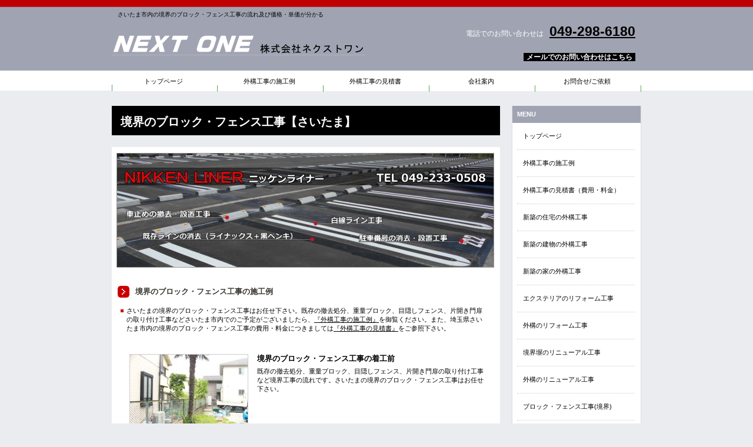

--- FILE ---
content_type: text/html
request_url: https://export-one.com/fence1.html
body_size: 3500
content:
<!DOCTYPE html>
<html lang="ja">
<head>
<meta http-equiv="Content-Type" content="text/html; charset=Shift_JIS">
<meta http-equiv="Content-Style-Type" content="text/css">
<meta http-equiv="Content-Script-Type" content="text/javascript">
<meta name="viewport" content="width=device-width, initial-scale=1">
<meta name="format-detection" content="telephone=no">
<meta name="GENERATOR" content="JustSystems Homepage Builder Version 22.0.1.0 for Windows">
<title>さいたまの境界のブロック・フェンス工事の施工例および費用・料金 | 外構エクステリア総合</title>
<meta name="description" content="さいたまの境界のブロック・フェンス工事はお任せ下さい。既存の撤去処分、重量ブロック、目隠しフェンス、片開き門扉の取り付け工事などさいたま市内でのご予定がございましたら、『外構工事の施工例』を御覧ください。また、埼玉県さいたま市内の境界のブロック・フェンス工事の費用・料金につきましては『外構工事の見積書』をご参照下さい。">
<meta name="keywords" content="ブロック,フェンス,さいたま,境界,さいたま市,施工例,外構工事,エクステリア工事">
<link rel="stylesheet" href="hpbparts.css" type="text/css" id="hpbparts">
<link rel="stylesheet" href="container_8Bc_2c_top.css" type="text/css" id="hpbcontainer">
<link rel="stylesheet" href="main_8Bc_2c.css" type="text/css" id="hpbmain">
<link rel="stylesheet" href="user.css" type="text/css" id="hpbuser">
<script type="text/javascript" src="jquery.min.js"><!-- hpbiptitle jQuery library --></script> <script type="text/javascript" src="move-mainnav.js">hpb-move-mainnav-js</script> </head>
<body id="hpb-template-08-02c-03" class="hpb-layoutset-02 hpb-responsive">
<div id="hpb-skip"><a href="#hpb-title">本文へスキップ</a></div>
<!-- container -->
<div id="hpb-container">
  <!-- header -->
  <div id="hpb-header">
    <div id="hpb-headerMain">
      <h1>さいたま市内の境界のブロック・フェンス工事の流れ及び価格・単価が分かる</h1>
    </div>
    <div id="hpb-headerLogo"><a href="index.html">外構エクステリア総合</a></div>
    <div id="hpb-headerExtra1">
      <p class="tel"><span>電話でのお問い合わせは</span><a href="tel:049-298-6180">049-298-6180</a></p>
      <p class="mail"><a href="mailto:nextone_exterior@yahoo.co.jp">メールでのお問い合わせはこちら</a></p>
    </div>
  </div>
  <!-- header end --><!-- inner -->
  <div id="hpb-inner">
    <!-- wrapper -->
    <div id="hpb-wrapper">
      <!-- page title -->
      <div id="hpb-title">
        <h2><span class="ja">境界のブロック・フェンス工事【さいたま】</span></h2>
      </div>
      <!-- page title end --><!-- main -->
      <div id="hpb-main">
        <!-- campaign -->
        <div id="campaign">
          <div id="summer">
            <div><a href="https://www.shorishobun.com/"><img src="parking1.jpg" width="640" height="193" alt="駐車場の線の塗り替え工事" class="right"></a>
            </div>
            <hr>
          </div>
          <div id="autumn">
            <h3>境界のブロック・フェンス工事の施工例</h3>
            <ul>
              <li>さいたまの境界のブロック・フェンス工事はお任せ下さい。既存の撤去処分、重量ブロック、目隠しフェンス、片開き門扉の取り付け工事などさいたま市内でのご予定がございましたら、<a href="gaikou.html">『外構工事の施工例』</a>を御覧ください。また、埼玉県さいたま市内の境界のブロック・フェンス工事の費用・料金につきましては<a href="estimate.html">『外構工事の見積書』</a>をご参照下さい。
            </ul>
            <div class="item">
              <img src="pic54.jpg" width="200" height="150" alt="境界のブロック・フェンス工事の着工前" class="left">
              <h4>境界のブロック・フェンス工事の着工前</h4>
              <p>既存の撤去処分、重量ブロック、目隠しフェンス、片開き門扉の取り付け工事など境界工事の流れです。さいたまの境界のブロック・フェンス工事はお任せ下さい。</p>
            </div>
            <div class="item">
              <img src="pic55.jpg" width="200" height="150" alt="さいたまの既存のブロック・フェンスの取り壊し・根切り" class="left">
              <h4>既存のブロック・フェンスの取り壊し・根切り</h4>
              <p>工事の障害になる木を伐採・抜根して、既存のＣＢを取り壊します。その後、根切りと言われる掘削をして、とこ（床）を拵えます。</p>
            </div>
            <div class="item">
              <img src="pic56.jpg" width="200" height="150" alt="さいたま市の基礎工事" class="left">
              <h4>基礎工事</h4>
              <p>コンクリートの基礎は、直接、土の上には造りません。根切って出来た平らな床の上に砕石を敷き詰め、その上に有筋のベースコンクリートを施工します。</p>
            </div>
            <div class="item">
              <img src="pic57.jpg" width="200" height="150" alt="埼玉県さいたま市のブロック工事" class="left">
              <h4>ブロック工事</h4>
              <p>この場合は、ベース基礎に直接、ブロックを根付けました。ブロックには、二段おきに横筋、二本おきに横筋が入り、鉄筋の入った箇所には、モルタルが充填されます</p>
            </div>
            <div class="item">
              <img src="pic58.jpg" width="200" height="150" alt="さいたまのフェンス工事" class="left">
              <h4>フェンス工事</h4>
              <p>ブロックが積み終わりましたら、フェンスの柱を取り付けます。一日置き、フェンス本体の取り付けとなりますが、写真の工事の場合は、境界の中心での折半工事でしたので、間柱の施工になり、柱とフェンス本体が同時に取り付けられました。</p>
            </div>
            <div class="item">
              <img src="pic59.jpg" width="200" height="150" alt="さいたま市の天端モルタル" class="left">
              <h4>天端モルタル</h4>
              <p>フェンス取り付け完了後、天端モルタルを施工します。いわゆる、化粧工事ですが、このやり方にはいくつか種類かあり、現場に状況に合わせたものになります。</p>
            </div>
            <div class="item">
              <img src="pic60.jpg" width="200" height="150" alt="境界のブロック・フェンス工事の完了" class="left">
              <h4>境界のブロック・フェンス工事の完了</h4>
              <p>既存の撤去処分、重量ブロック、目隠しフェンス、片開き門扉の取り付け工事など境界工事の完了となります。埼玉県さいたま市内の境界のブロック・フェンス工事の費用・料金・単価につきましては、下欄の『外構工事の見積書』をご参照ください。</p>
            </div>
          </div>
          <div id="spring">
            <p>※&nbsp;お手元に境界のブロック・フェンス工事のデザインやプラン、或いは御見積書がございましたら、メールやファックスにてご送信して下い。それを基に、お打ち合わせをさせて頂きます。さいたま市内の境界のブロック・フェンス工事の概要につきましては<a href="gaikou.html">『外構工事の施工例』</a>を、埼玉県さいたま市内の費用・料金につきましては<a href="estimate.html">『外構工事の見積書』</a>をご参照下さい。</p>
            <hr>
          </div>
          <div id="summer">
            <h3>外構工事の施工例および費用・料金</h3>
            <div class="item"><a href="gaikou.html"><img src="btn1.jpg" width="270" height="216" alt="外構工事・エクステリア工事"></a>&nbsp;<a href="estimate.html"><img src="btn2.jpg" width="270" height="216" alt="外構工事の見積書（費用・料金）"></a>
            </div>
            <hr>
          </div>
          <div id="winter">
            <div><a href="https://hosousougou.com/"><img src="parking2.jpg" width="640" height="193" alt="駐車場工事" class="right"></a>
            </div>
            <hr>
          </div>
          <div id="pagetop"><a href="index.html">トップへ</a></div>
        </div>
        <!-- campaign end -->
      </div>
      <!-- main end -->
    </div>
    <!-- wrapper end --><!-- navi -->
    <div id="hpb-nav">
      <h3 class="hpb-c-index">ナビゲーション</h3>
      <ul>
        <li id="nav-toppage"><a href="index.html"><span class="ja">トップページ</span></a>
        <li id="nav-gaikou"><a href="gaikou.html"><span class="ja">外構工事の施工例</span></a>
        <li id="nav-estimate"><a href="estimate.html"><span class="ja">外構工事の見積書</span></a>
        <li id="nav-company"><a href="company.html"><span class="ja">会社案内</span></a>
        <li id="nav-form"><a href="form.html"><span class="ja">お問合せ/ご依頼</span></a>
      </ul>
    </div>
    <!-- navi end --><!-- aside -->
    <div id="hpb-aside">
      <div id="ranking">
        <h3>MENU</h3>
        <ol>
          <li><a href="index.html">トップページ</a>
          <li><a href="gaikou.html">外構工事の施工例</a>
          <li><a href="estimate.html">外構工事の見積書（費用・料金）</a>
          <li><a href="open-exterior.html">新築の住宅の外構工事</a>
          <li><a href="new-building.html">新築の建物の外構工事</a>
          <li><a href="entrance.html">新築の家の外構工事</a>
          <li><a href="exterior.html">エクステリアのリフォーム工事</a>
          <li><a href="closed-exterior.html">外構のリフォーム工事</a>
          <li><a href="boundary.html">境界塀のリニューアル工事</a>
          <li><a href="building.html">外構のリニューアル工事</a>
          <li><a href="fence.html">ブロック・フェンス工事(境界)</a>
          <li><a href="block.html">ブロック・フェンス工事(土留)</a>
          <li><a href="wall.html">ブロック・フェンス工事(補修)</a>
          <li><a href="approach.html">土間コンクリート工事(駐車場)</a>
          <li><a href="concrete.html">土間・カーポート工事（連棟）</a>
          <li><a href="merchandise.html">土間・カーポート工事（合掌）</a>
          <li><a href="berm.html">犬走りコンクリート工事</a>
          <li><a href="gravel.html">砂利・砕石の敷き均し工事</a>
          <li><a href="terrace.html">テラス屋根の取り付け工事</a>
          <li><a href="wood-deck.html">ウッドデッキ組み立て工事</a>
          <li><a href="car-gate.html">カーゲート工事(鉄骨塗装)</a>
          <li><a href="picture.html">外構工事のデザインやプラン設計</a>
          <li><a href="dodomeyouheki.html">土留工事・擁壁工事</a>
          <li><a href="area.html">外構工事のエリア</a>
        </ol>
      </div>
      <div id="banner">
        <h3 class="hpb-c-index">バナースペース</h3>
        <ul>
          <li><a href="https://hakusensya.com/" id="banner-marking" style="background-image : url(banner_8Bc_41.png);">EN・EVクイック</a>
        </ul>
      </div>
      <div id="shopinfo">
        <h3><span class="ja">会社案内</span></h3>
        <h4 style="background-image : url(company21.png);text-indent : -9999em;height : 124px;">外構エクステリア総合</h4>
        <p><a href="m&#97;i&#108;t&#111;:&#105;&#110;&#102;o&#64;n&#101;ku&#115;&#117;t&#111;-&#111;&#110;&#101;.&#99;&#111;&#109;">&#105;&#110;&#102;o&#64;n&#101;ku&#115;&#117;t&#111;-&#111;&#110;&#101;.&#99;&#111;&#109;</a><br>
        <a href="company.html">→会社案内</a></p>
      </div>
    </div>
    <!-- aside end -->
  </div>
  <!-- inner end --><!-- footer -->
  <div id="hpb-footer">
    <div id="hpb-footerMain">
      <p>copyright&copy;2017&nbsp;gaikousougou&nbsp;all&nbsp;rights&nbsp;reserved.</p>
    </div>
    <div id="hpb-footerExtra1">
      <h3 class="hpb-c-index">サブナビゲーション</h3>
      <ul>
        <li><a href="privacy.html">プライバシーポリシー</a>
        <li><a href="law.html">特定商取引法に関する記述</a>
      </ul>
    </div>
  </div>
  <!-- footer end -->
</div>
<!-- container end --><script type="text/javascript" src="navigation.js">hpb-navigation-js</script> </body>
</html>

--- FILE ---
content_type: text/css
request_url: https://export-one.com/container_8Bc_2c_top.css
body_size: 1621
content:
@charset "Shift_JIS";

/* 要素リセット */
body{
    margin: 0;
    padding: 0;
    text-align: center;
    font-size: 75%;
    font-family: 'メイリオ' ,Meiryo, 'ヒラギノ角ゴ Pro W3' , 'Hiragino Kaku Gothic Pro' , 'ＭＳ Ｐゴシック' , 'Osaka' ,sans-serif;
    color : #000000; /* 標準文字色 */
    background-color : #ebecf0;
    background-image : url(topBg_8Bc_03.png);
    background-position: top center;
    background-repeat: repeat-x;
}
/* Safari用ハック 文字サイズ調整 */
/*\*/
html:first-child body{
    font-size: 70%;
}
/* end */

img{
    border-top : 1px solid #999999;
    border-right : 1px solid #999999;
    border-bottom : 1px solid #999999;
    border-left : 1px solid #999999;
  margin-left : 0px;
  margin-right : 0px;
}

/*--------------------------------------------------------
  レイアウト設定
--------------------------------------------------------*/
#hpb-container{
    width: 900px;
    margin-top: -1px;
    margin-right: auto;
    margin-bottom: 0;
    margin-left: auto;
    position: relative;
    padding-bottom: 15px;
}

#hpb-header{
    height : 120px;
    margin-left: auto;
    margin-right: auto;
    overflow: hidden;
    position: relative;
}

#hpb-inner{
    position: relative;
    margin-top: 0;
    padding-top: 0px;
    padding-bottom: 40px;
    zoom: 1;
}

#hpb-inner::after{
    content: ".";
    clear: both;
    height: 0;
    display: block;
    visibility: hidden;
}

#hpb-wrapper{
    width: 660px;
    float : left;
    min-height: 200px;
    margin-top: 55px;
}

.hpb-layoutset-02 #hpb-wrapper{
    margin-top: 60px;
}

#hpb-title{
    margin-top: 0;
    margin-bottom: 0;
}

#hpb-main{
    margin-top: 20px;
    padding-top: 5px;
    padding-bottom: 0px;
    padding-left: 10px;
    padding-right: 10px;
    background-color: #FFFFFF;
}

#hpb-aside{
    width: 220px;
    float : right;
    margin-top: 60px;
}

#hpb-footer{
    clear: both;
    position: relative;
    padding-bottom: 30px;
}

#hpb-nav{
    width: 900px;
    height: 30px;
    overflow: hidden;
    padding-bottom: 15px;
    position: absolute;
    top: 0px;
    left: 0px;
    background-image : url(menuBg_8Bc_03_01.png);
    background-position: top left;
    background-repeat: repeat-x;
}


/*--------------------------------------------------------
  デザイン設定
--------------------------------------------------------*/
/* コンテンツ配置領域 */

/* ナビゲーション */
#hpb-nav ul{
    margin-top: 0px;
    margin-right: 0;
    margin-bottom: 0;
    margin-left: 0;
    padding-top: 0;
    padding-right: 0;
    padding-bottom: 0;
    padding-left: 0;
    list-style-type: none;
}

#hpb-nav ul::after{
    content: ".";
    clear: both;
    height: 0;
    display: block;
    visibility: hidden;
}

#hpb-nav li{
    width: 180px;
    height: 35px;
    display: block;
    float: left;
    margin-left: 0;
    margin-right: 0;
    text-align: left;
}

#hpb-nav li a{
    display: block;
    padding-left: 0px;
    padding-right: 5px;
    line-height: 35px;
    text-align: center;
}

#hpb-nav li span.en{
    display: block;
    text-align: center;
    font-size: 12px;
    font-weight: bold;
    height: 35px;
    overflow: hidden;
    text-transform: capitalize;
}

#hpb-nav li span.ja{
    display : block;
}

#hpb-nav a:link{
    color : #000000;
    text-decoration: none;
    background-image : url(menuBg_8Bc_03.png);
    background-position: top left;
    background-repeat: repeat-x;
}
#hpb-nav a:visited{
    color : #000000;
    text-decoration: none;
    background-image : url(menuBg_8Bc_03.png);
    background-position: top left;
    background-repeat: repeat-x;
}
#hpb-nav a:hover{
    color : #000000;
    text-decoration: none;
    background-image : url(menuBg_8Bc_03.png);
    background-position: bottom left;
    background-repeat: repeat-x;
  font-weight : bolder;
}
#hpb-nav a:active{
    color : #000000;
    text-decoration: none;
    background-image : url(menuBg_8Bc_03.png);
    background-position: bottom left;
    background-repeat: repeat-x;
  font-weight : bolder;
}

/*--------------------------------------------------------
  共通パーツデザイン設定
--------------------------------------------------------*/

#pagetop a
{
    /* 先頭に戻るボタンの左右設定 */
}


/* =======================================================
  レスポンシブ設定
======================================================= */
@media screen and (max-width: 568px) {

	body{
		background-image: none;
	}

	/*--------------------------------------------------------
	  レイアウト設定
	--------------------------------------------------------*/
	#hpb-container{
		width: 100%;
		padding-bottom: 0;
	}

	#hpb-header{
		height: auto;
		padding-bottom: 10px;
		background-color : #a0a4b2;
	}

	#hpb-inner{
		padding-bottom: 0;
	}

	#hpb-wrapper{
		width: 100%;
		float: none;
		min-height: 0;
		margin-top: 0;
		background-color: #ffffff;
	}

	.hpb-layoutset-02 #hpb-wrapper{
	    margin-top: 0;
	}

	#hpb-main{
		margin-top: 0;
		margin-right: auto;
		margin-left: auto;
		width: 96%;
		padding-top: 0;
		padding-left: 0;
		padding-right: 0;
	}

	#hpb-aside{
		max-width: 96%;
		float: none;
		margin-top: 0;
		margin-right: auto;
		margin-left: auto;
		padding-top: 20px;
		padding-bottom: 20px;
	}

	#hpb-footer{
		padding-bottom: 0;
	}

	#hpb-nav{
		width: 100%;
		height: auto;
		padding-bottom: 0;
		position: relative;
		background-image : none;
		background-color: #ffffff;
		overflow: hidden;
		margin-top: 0;
		border-top-color: #625f5a;
		border-top-width: 1px;
		border-top-style: solid;
		border-bottom-color: #625f5a;
		border-bottom-width: 1px;
		border-bottom-style: solid;
	}


	/*--------------------------------------------------------
	  デザイン設定
	--------------------------------------------------------*/
	/* コンテンツ配置領域 */

	/* ナビゲーション */
	#hpb-nav ul{
		display: none;
		padding-left: 0;
		background-image : none;
	}

	#hpb-nav ul.toggled-on{
		display: block;
	}

	#hpb-nav li{
		width: 100%;
	    height: auto;
		border-top-color: #625f5a;
		border-top-width: 1px;
		border-top-style: solid;
	}

	#hpb-nav li a{
		padding-top: 10px;
		padding-right: 10px;
		padding-bottom: 10px;
		padding-left: 10px;
		line-height: 1.4;
	}

	#hpb-nav li span.en{
		text-align: left;
		height: auto;
	}

	#hpb-nav a:link{
		background-image : none;
	}
	#hpb-nav a:visited{
		background-image : none;
	}
	#hpb-nav a:hover{
		background-image : none;
	}
	#hpb-nav a:active{
		background-image : none;
	}

	/*--------------------------------------------------------
	  共通パーツデザイン設定
	--------------------------------------------------------*/

}

--- FILE ---
content_type: text/css
request_url: https://export-one.com/main_8Bc_2c.css
body_size: 5521
content:
@charset "Shift_JIS";

/*--------------------------------------------------------
  共通レイアウトパーツ設定
--------------------------------------------------------*/
/* ヘッダー内パーツ */
#hpb-headerMain{
    margin-top: 10px;
    margin-right: 0;
    margin-bottom: 0;
    margin-left: 0;
    width : 700px;
    float: left;
    z-index: 2;
}

#hpb-headerMain h1{
    color : #000000;
    margin-top: 0;
    margin-right: 0;
    margin-bottom: 0;
    margin-left: 10px;
    padding-top: 10px;
    padding-right: 0px;
    padding-bottom: 0;
    padding-left: 0;
    text-align: left;
    font-weight: normal;
    line-height: 10px;
    font-size: 10px;
}

#hpb-headerLogo{
    width: 500px;
    float: left;
}

#hpb-headerLogo a{
    display: block;
    margin-top : 25px;
    margin-right: 0;
    margin-bottom: 0;
    margin-left: 0;
    padding-top: 0;
    padding-right: 0;
    padding-bottom: 0;
    padding-left: 0;
    text-indent: -9999px;
    overflow: hidden;
    height : 40px;
    background-image : url(logo_8Bc.png);
    background-position: center left;
    background-repeat: no-repeat;
}

#hpb-headerExtra1{
    width: 350px;
    margin-top: 0px;
    margin-right: 10px;
    margin-bottom: 0;
    margin-left: 0;
    padding-top: 0;
    padding-right: 0;
    padding-bottom: 0;
    padding-left: 0;
    height: 43px;
    float: right;
    text-align: right;
}

#hpb-headerExtra1 p.tel{
    /* 電話番号の文字設定 */
    margin-top : 10px;
    margin-right: 0;
    margin-bottom: 0;
    margin-left: 0;
    padding-top: 5px;
    padding-right: 0;
    padding-bottom: 0;
    padding-left: 0;
    font-size : 23px;
    line-height: 16px;
    text-align: right;
    color : #000000;
    font-weight: bold;
}

#hpb-headerExtra1 p.tel span{
    /* 電話番号の「TEL」文字設定 */
    font-size: 12px;
    font-weight: normal;
    padding-right: 10px;
    color: #FFFFFF;
}

#hpb-headerExtra1 p.mail{
    /* 住所文字設定 */
    margin-top : 20px;
    margin-right: 0;
    margin-bottom: 0;
    margin-left: 0;
    padding-top: 5px;
    padding-right: 0;
    padding-bottom: 0;
    padding-left: 0;
    text-align: right;
    font-size: 12px;
    line-height: 14px;
}

#hpb-headerExtra1 p.mail a{
    /* お問い合わせリンク設定 */
    padding-left: 5px;
    padding-right: 5px;
    font-weight: bold;
}

#hpb-headerExtra1 p.mail a:link{
    background-color : #000000;
    color : #ffffff;
    text-decoration: none;
}
#hpb-headerExtra1 p.mail a:visited{
    background-color : #000000;
    color : #ffffff;
    text-decoration: none;
}
#hpb-headerExtra1 p.mail a:hover{
    background-color : #bf0000;
    color : #ffffff;
    text-decoration: none;
}
#hpb-headerExtra1 p.mail a:active{
    background-color : #bf0000;
    color : #ffffff;
    text-decoration: none;
}

#hpb-headerExtra2{
    height: 30px;
    overflow: hidden;
    text-align: right;
    position: absolute;
    width: 900px;
    top: 0;
    left: 0;
}

#hpb-headerExtra2 ul{
    /* ヘッダーサブナビゲーション設定 */
    display: block;
    margin-top: 5px;
    margin-right: 0;
    margin-bottom: 0;
    margin-left: 0;
    padding-top: 0;
    padding-right: 0;
    padding-bottom: 0;
    padding-left: 0;
    list-style-type: none;
}

#hpb-headerExtra2 li{
    display: inline;
    font-size: 12px;
    line-height: 12px;
    background-image : url(top_cart_8Bc.png);
    background-position: 3px 1px;
    background-repeat: no-repeat;
}

#hpb-headerExtra2 li a{
    padding-left: 10px;
    padding-right: 10px;
}

#hpb-headerExtra2 a:link{
    color: #C6CED9;
    text-decoration: none;
}
#hpb-headerExtra2 a:visited{
    color: #C6CED9;
    text-decoration: none;
}
#hpb-headerExtra2 a:hover{
    color : #000000;
    text-decoration: underline;
}
#hpb-headerExtra2 a:active{
    color : #000000;
    text-decoration: underline;
}


/* フッター内パーツ */
#hpb-footerMain{
    margin-left: auto;
    margin-right: auto;
    margin-top: 30px;
}

#hpb-footerMain p{
    /* コピーライト文字設定 */
    margin-top: 0;
    margin-bottom: 0;
    padding-top: 3px;
    padding-bottom: 3px;
    font-size: 0.9em;
    text-align: center;
    color : #000000;
}

#hpb-footerLogo {
}

#hpb-footerExtra1{
    margin-top: -50px;
    text-align: left;
}

#hpb-footerExtra1 ul{
    /* フッターサブメニュー設定 */
    margin-top: 0;
    margin-right: 0;
    margin-bottom: 0;
    margin-left: 0;
    padding-left: 0;
    list-style-type: none;
    border-left-width: 1px;
    border-left-style: solid;
    border-left-color : #000000;
}

#hpb-footerExtra1 li{
    display: inline;
    border-right-width: 1px;
    border-right-style: solid;
    border-right-color : #000000;
    font-size: 12px;
}

#hpb-footerExtra1 li a{
    padding-left: 10px;
    padding-right: 10px;
}

#hpb-footerExtra1 a:link{
    color : #000000;
    text-decoration: none;
}
#hpb-footerExtra1 a:visited{
    color : #000000;
    text-decoration: none;
}
#hpb-footerExtra1 a:hover{
    color : #000000;
    text-decoration: underline;
}
#hpb-footerExtra1 a:active{
    color : #000000;
    text-decoration: underline;
}


#hpb-footerExtra2 {
}

/* サイドブロック内パーツ */

/* ランキング */
#ranking{
    background-color: #FFFFFF;
    min-height: 185px;
    border-left-width: 1px;
    border-left-style: solid;
    border-left-color: #DDDDDD;
    border-right-width: 1px;
    border-right-style: solid;
    border-right-color: #DDDDDD;
    border-bottom-width: 1px;
    border-bottom-style: solid;
    border-bottom-color: #DDDDDD;
}

* html #ranking{
    /* for IE6 */
    height: 185px;
}

#ranking h3{
    background-color: #A0A4B2;
    text-align: left;
    color: #ffffff;
    font-size: 1em;
    line-height: 29px;
    margin-top: 0;
    margin-bottom: 0;
    padding-left: 8px;
    height: 29px;
}

#ranking img.new{
    float: right;
    margin-top: -10px;
    margin-right: 0;
}

#ranking ol{
    width: 200px;
    margin-top: 0;
    margin-right: 0;
    margin-bottom: 0;
    margin-left: 0;
    padding-top: 0;
    padding-right: 0;
    padding-bottom: 0;
    padding-left: 8px;
    list-style-type: none;
}

#ranking li{
    display: block;
    border-bottom-width: 1px;
    border-bottom-style: dotted;
    border-bottom-color : #cccccc;
    padding-top: 5px;
    padding-bottom : 5px;
    text-align: left;
    padding-right: 5px;
    padding-left : 10px;
    line-height : 35px;
}

#ranking li img{
    display: block;
}

#ranking a:link{
    color: #000000;
    text-decoration: none;
}
#ranking a:visited{
    color: #000000;
    text-decoration: none;
}
#ranking a:hover{
    color : #000000;
    text-decoration: none;
  font-weight : bold;
}
#ranking a:active{
    color : #000000;
    text-decoration: none;
  font-weight : bolder;
}

#ranking li#r01{
    background-image : url(rankingNum_8Bc_01.png);
    background-position: 0px 4px;
    background-repeat: no-repeat;
}

#ranking li#r02{
    background-image : url(rankingNum_8Bc_02.png);
    background-position: 0px 4px;
    background-repeat: no-repeat;
}

#ranking li#r03{
    background-image : url(rankingNum_8Bc_03.png);
    background-position: 0px 4px;
    background-repeat: no-repeat;
}

#ranking li#r04{
    background-image : url(rankingNum_8Bc_04.png);
    background-position: 0px 4px;
    background-repeat: no-repeat;
}

#ranking li#r05{
    background-image : url(rankingNum_8Bc_05.png);
    background-position: 0px 4px;
    background-repeat: no-repeat;
    border-bottom-style: none;
}

/* バナー */
#banner{
    margin-top: 15px;
    margin-bottom: 27px;
}

#banner ul{
    margin-top: 0;
    margin-right: 0;
    margin-bottom: 0;
    margin-left: 0;
    padding-top: 0;
    padding-right: 0;
    padding-bottom: 0;
    padding-left: 0;
    list-style-type: none;
}

#banner li{
    display: block;
    margin-left: auto;
    margin-right: auto;
    margin-bottom : 12px;
  height : 326px;
}

#banner li a{
    display: block;
    text-indent: -9999px;
    overflow: hidden;
  height : 326px;
}

#banner a#banner-sale{
    /* セールバナー */
    height: 70px;
    background-image : url(banner_8Bc_01.png);
    background-position: center center;
    background-repeat: no-repeat;
}

#banner a#banner-present{
    /* プレゼントバナー */
    height: 70px;
    background-image : url(banner_8Bc_02.png);
    background-position: center center;
    background-repeat: no-repeat;
}

#banner a#banner-magazine{
    /* メルマガバナー */
    height: 70px;
    background-image : url(banner_8Bc_03.png);
    background-position: center center;
    background-repeat: no-repeat;
}

#banner a#banner-rss{
    /* RSSバナー */
    height: 24px;
    background-image : url(banner_8Bc_04.png);
    background-position: center center;
    background-repeat: no-repeat;
}

/* 店舗情報 */
#shopinfo{
    background-color: #FFFFFF;
    padding-bottom: 1px;
    border-left-width: 1px;
    border-left-style: solid;
    border-left-color: #DDDDDD;
    border-right-width: 1px;
    border-right-style: solid;
    border-right-color: #DDDDDD;
    border-bottom-width: 1px;
    border-bottom-style: solid;
    border-bottom-color: #DDDDDD;
}

#shopinfo h3{
    background-color: #A0A4B2;
    color: #FFFFFF;
    height: 30px;
    line-height: 32px;
    text-align: left;
}

#shopinfo h3 span.ja{
    font-size: 0.9em;
    padding-left: 10px;
}

#shopinfo h4{
    margin-left: auto;
    margin-right: auto;
    margin-bottom: 0;
    font-size: 1.1em;
    padding-top: 0;
    padding-left: 10px;
    padding-right: 10px;
    color : #000000;
}

#shopinfo p{
    margin-left: auto;
    margin-right: auto;
    line-height: 1.5;
    padding-left: 10px;
    padding-right: 10px;
}

#shopinfo a{
    line-height: 1.7;
}

/*--------------------------------------------------------
  ナビゲーションデザイン設定
--------------------------------------------------------*/

#hpb-nav li a {
    /* ナビゲーション文字設定 */
}


/*--------------------------------------------------------
  基本パーツデザイン設定
--------------------------------------------------------*/

/* リンク文字色 */
a:link{
    color : #000000;
    text-decoration: underline;
}
a:visited{
    color : #000000;
    text-decoration: underline;
}
a:hover{
    color : #000000;
    text-decoration: underline;
  font-weight : bolder;
}
a:active{
    color : #000000;
    text-decoration: underline;
  font-weight : bolder;
}

#hpb-skip{
    /* ヘッダースキップの非表示 */
    height: 1px;
    margin: 0;
    padding: 0;
    overflow: hidden;
    text-indent: -9999px;
}

p{
    margin-top: 0.5em;
    margin-bottom: 1.5em;
    padding-right: 0.1em;
    padding-left: 0.1em;
    line-height: 1.4;
    text-align: left;
}

p.large{
    font-weight: bold;
    font-size: 1.0em;
    margin-bottom: 0.4em;
    color : #000000;
}
p.indent{
    padding-left: 15px;
}

p.price{
    color : #000000;
    text-align: right;
    font-size: 1.2em;
}

p.more{
    margin-bottom: 0;
    text-align: right;
    padding-right: 5px;
}

p.more a{
    display: block;
    width: 70px;
    height: 19px;
    margin-left: auto;
    background-image : url(more_8Bc.png);
    background-position: top left;
    background-repeat: no-repeat;
    text-align: left;
    text-indent: -9999px;
    overflow: hidden;
}

p.icon{
    margin-top: 2px;
    margin-bottom: 2px;
    padding-top: 0;
    padding-bottom: 0;
    font-size: 0.5em;
}

#hpb-main p.icon img{
    margin-top: 0;
    margin-bottom: 0;
    margin-right: 5px;
}

.left{
    float: left;
}
.right{
    float: right;
}

hr{
    width: 100%;
    height: 1px;
    margin-top: 0;
    margin-right: auto;
    margin-bottom: 20px;
    margin-left: auto;
    padding-top: 0;
    padding-right: 0;
    padding-bottom: 0;
    padding-left: 0;
    clear: both;
    border-top-width: 1px;
    border-top-style: none;
    border-right-width: 1px;
    border-right-style: none;
    border-left-width: 1px;
    border-left-style: none;
    color: #FFFFFF;
    border-bottom-width: 1px;
    border-bottom-style: none;
}

.hpb-layoutset-02 h2{
    margin-top: 0;
    background-color: #000000;
    background-image : url(titleBg_8Bc.png);
    background-position: top left;
    background-repeat: repeat-x;
    text-align: left;
    overflow: hidden;
    height: 50px;
    line-height: 55px;
}

.hpb-layoutset-02 h2 span.ja{
    font-size: 1.2em;
    color: #ffffff;
    padding-left: 15px;
    padding-right: 15px;
}

.hpb-layoutset-02 h2 span.en{
    color: #ffffff;
    font-size: 0.9em;
    text-transform: uppercase;
}

#hpb-wrapper h3{
    height: 20px;
    margin-top: 20px;
    margin-right: 0;
    margin-bottom: 0;
    margin-left: 0;
    padding-top: 0;
    padding-bottom: 5px;
    padding-left: 30px;
    text-align: left;
    background-image : url(indexBg_8Bc.png);
    background-position: top left;
    background-repeat: no-repeat;
    color : #39362f;
    font-size: 1.15em;
    line-height: 20px;
    overflow: hidden;
    clear: both;
}

h3.hpb-c-index{
    height: 1px;
    margin: 0;
    padding: 0;
    overflow: hidden;
    text-indent: -9999px;
    background: none;
}

#hpb-main h3 img{
    margin-top: 0;
    margin-bottom: 0;
    margin-left: 15px;
    vertical-align: middle;
}


h4{
    margin-top: 0;
    margin-right: 0;
    margin-bottom: 0;
    margin-left: 0;
    padding-top: 5px;
    padding-right: 10px;
    padding-bottom: 0;
    padding-left: 0;
    text-align: left;
    font-size: 1.2em;
    line-height: 1.2;
    font-weight: bold;
    color : #000000;
}

h4 img{
    margin-left: 15px;
}

h5{
    margin-top: 0;
    margin-bottom: 0;
    padding-left: 5px;
    text-align: left;
    font-size: 1.1em;
    line-height: 1.5;
    font-weight: bold;
}

table{
    margin-top: 5px;
    margin-right: 0;
    margin-bottom: 5px;
    margin-left: 0;
    border-collapse: collapse;
    border-top-width: 1px;
    border-top-style: solid;
    border-top-color: #FFFFFF;
}

table th{
    padding-top: 5px;
    padding-right: 10px;
    padding-bottom: 5px;
    padding-left: 10px;
    text-align: left;
    background-color : #000000;
    color : #ffffff;
    border-bottom-width: 1px;
    border-bottom-style: solid;
    border-bottom-color : #ffffff;
    white-space: nowrap;
  border-right-width : 1px;
  border-right-style : solid;
  border-right-color : #ffffff;
}

table td{
    padding-top: 5px;
    padding-right: 10px;
    padding-bottom: 5px;
    padding-left: 10px;
    text-align: left;
    background-color : #ffffff;
    border-bottom-width: 1px;
    border-bottom-style: solid;
    border-bottom-color : #cccccc;
  border-left-width : 1px;
  border-left-style : solid;
  border-left-color : #cccccc;
  border-right-width : 1px;
  border-right-style : solid;
  border-right-color : #cccccc;
}

/* フォームパーツ設定 */
input.button{
    margin-top: 10px;
    margin-bottom: 15px;
}

textarea{
    width: 380px;
    height: 200px;
}

input.l{
    width: 380px;
}
input.m{
    width: 250px;
}
input.s{
    width: 50px;
}


/* メインコンテンツ内基本パーツ */

#hpb-main ul{
    margin-top: 5px;
    margin-right: 0;
    margin-bottom: 20px;
    margin-left: 0;
    padding-top: 0;
    padding-right: 0;
    padding-bottom: 0;
    padding-left: 0;
    list-style-type: none;
}

#hpb-main ul li{
    text-align: left;
    line-height: 1.4;
    padding-top: 5px;
    padding-right: 15px;
    padding-bottom: 5px;
    padding-left: 15px;
    border-bottom-width: 1px;
    border-bottom-style: solid;
    border-bottom-color : #ffffff;
    background-image : url(point_8Bc.png);
    background-position: 5px 10px;
    background-repeat: no-repeat;
}

#hpb-main dl{
    margin-top: 5px;
    margin-right: 0;
    margin-bottom: 20px;
    margin-left: 0;
    padding-top: 0;
    padding-right: 0;
    padding-bottom: 0;
    padding-left: 0;
}

#hpb-main dt{
    float: left;
    margin-top: 0;
    margin-right: 0;
    margin-bottom: 0;
    margin-left: 0;
    text-align: left;
    line-height: 1.4;
    font-weight : bold;
    width : 9em;
    padding-top: 5px;
    padding-right: 0;
    padding-bottom: 5px;
    padding-left: 2px;
    color : #000000;
}

#hpb-main dd{
    margin-top: 0;
    margin-right: 0;
    margin-bottom: 0;
    margin-left: 0;
    padding-top: 5px;
    padding-right: 0;
    padding-bottom: 5px;
    text-align: left;
    line-height: 1.4;
    padding-left: 10em;
    border-bottom-width: 1px;
    border-bottom-style: solid;
    border-bottom-color: #CCCCCC;
}

* html #hpb-main dd{
    /* for IE6 */
    height: 1%;
}

#hpb-main dl::after{
    content: ".";
    clear: both;
    height: 0;
    display: block;
    visibility: hidden;
}

#hpb-main img{
    margin-top: 5px;
    margin-bottom: 10px;
}

#hpb-main img.left{
    margin-top: 5px;
    margin-right: 20px;
    margin-bottom: 10px;
    float: left;
}

#hpb-main img.right{
    margin-top: 5px;
    margin-bottom: 10px;
    margin-left: 20px;
    float: right;
}

#pagetop{
    margin-top: 10px;
    margin-right: auto;
    margin-bottom: 0;
    margin-left: auto;
    text-align: right;
    padding-bottom: 10px;
}

#pagetop a{
    /* ページの先頭へのリンク設定 */
    display: block;
    width: 125px;
    height: 19px;
    background-image : url(returnTop_8Bc.png);
    background-position: center left;
    background-repeat: no-repeat;
    text-align: left;
    text-indent: -9999px;
    overflow: hidden;
    margin-left: auto;
    margin-right: 0;
}


/* トップページ デザイン定義 */
.hpb-layoutset-01 #hpb-title h2{
    height: 200px;
    background-image : url(mainimg_8Bc.png);
    background-repeat: no-repeat;
    text-align: left;
    text-indent: -9999px;
    overflow: hidden;
    margin-top: 0;
    margin-bottom: 0;
}

/* 新商品情報 */
#toppage-item div.item{
    width : 640px;
    min-height: 200px;
}

/* 新商品情報 */
* html #toppage-item div.item{
    /* for IE6 */
    float: none;
}

#toppage-item h4{
    width: 459px;
    float: left;
    padding-bottom: 8px;
    background-image : url(index_line_8Bc.png);
    background-position: center bottom;
    background-repeat: no-repeat;
}

#toppage-item img.itemimg{
    display: block;
    float: left;
    margin-left: 0px;
    margin-right: 10px;
    border-top-width: 1px;
    border-top-style: solid;
    border-top-color: #DDDDDD;
    border-right-width: 1px;
    border-right-style: solid;
    border-right-color: #DDDDDD;
    border-bottom-width: 1px;
    border-bottom-style: solid;
    border-bottom-color: #DDDDDD;
    border-left-width: 1px;
    border-left-style: solid;
    border-left-color: #DDDDDD;
}

#toppage-item p{
    margin-bottom: 0;
}

#toppage-item p.price{
    margin-top: 0px;
    text-align: left;
}


/* 特集 */
#hpb-main #toppage-special ul{
    margin-top: 10px;
    margin-right: 0;
    margin-bottom: 0;
    margin-left: 0;
    padding-top: 0;
    padding-right: 0;
    padding-bottom: 0;
    padding-left: 0;
}

#hpb-main #toppage-special li{
    border-bottom-width: 0px;
    border-bottom-style: none;
    border-bottom-color: #ffffff;
    background-image: none;
    display: block;
    margin-top: 0;
    margin-right: 0;
    margin-bottom: 0;
    margin-left: 0;
    padding-top: 0;
    padding-right: 0;
    padding-bottom: 15px;
    padding-left: 0;
}

#hpb-main #toppage-special a{
    display: block;
    text-align: left;
    text-indent: -9999px;
    overflow: hidden;
}

/* バーゲンスタート */
#special-bargain{
    width: 315px;
    float: left;
}
#special-bargain a{
    height: 85px;
    background-image : url(specialBanner_8Bc_01.png);
    background-position: top left;
    background-repeat: no-repeat;
}

/* ギフト特集 */
#special-gift{
    width: 315px;
    float: right;
}
#special-gift a{
    height: 85px;
    background-image : url(specialBanner_8Bc_02.png);
    background-position: top left;
    background-repeat: no-repeat;
}

/* アウトレット特集 */
#special-outlet{
    width: 315px;
    float: left;
}
#special-outlet a{
    height: 85px;
    background-image : url(specialBanner_8Bc_03.png);
    background-position: top left;
    background-repeat: no-repeat;
}

/* 今月のお買い得 */
#special-pricedown{
    width: 315px;
    float: right;
}
#special-pricedown a{
    height: 85px;
    background-image : url(specialBanner_8Bc_04.png);
    background-position: top left;
    background-repeat: no-repeat;
}

/* スタッフおすすめ */
#special-recommend{
    width: 315px;
    float: left;
}
#special-recommend a{
    height: 85px;
    background-image : url(specialBanner_8Bc_05.png);
    background-position: top left;
    background-repeat: no-repeat;
}


/* 商品一覧ページ デザイン定義 */
h3 span.cat{
    font-weight: normal;
    color: #000000;
    padding-right: 10px;
    font-size: 0.9em;
}

#item .item{
    width : 205px;
    margin-right: 7px;
    margin-bottom: 7px;
    float: left;
    background-color : #ffffff;
    padding-bottom: 5px;
}

#item .itemimg{
    margin-top: 10px;
    margin-bottom: 0;
    border-top-width: 1px;
    border-top-style: solid;
    border-top-color: #CCCCCC;
    border-right-width: 1px;
    border-right-style: solid;
    border-right-color: #CCCCCC;
    border-bottom-width: 1px;
    border-bottom-style: solid;
    border-bottom-color: #CCCCCC;
    border-left-width: 1px;
    border-left-style: solid;
    border-left-color: #CCCCCC;
}

#item h4{
    margin-top: 0;
    margin-bottom: 0;
    font-size: 1em;
    line-height: 1.3;
    padding-left: 5px;
    padding-right: 5px;
    padding-bottom: 2px;
    color: #000000;
}

#item p.icon{
    height: 15px;
    line-height: 15px;
    padding-left: 5px;
    padding-right: 5px;
}

#item p.price{
    margin-top: 0;
    margin-bottom: 0;
    padding-left: 5px;
    padding-right: 5px;
    text-align: left;
    font-size: 1.1em;
    float: left;
}

#item p.more{
    margin-top: 2px;
}
/* 商品詳細ページ デザイン定義 */
#detail{
    width: 640px;
}
#detail .price{
    font-size: 1.3em;
    margin-bottom: 0;
    padding-top: 5px;
}

#hpb-wrapper #detail h3{
    color: #000000;
    font-size: 1.3em;
    border-bottom-width : 0px;
    border-bottom-style: solid;
    border-bottom-color : #000000;
    padding-left: 5px;
    background-image: none;
    margin-bottom: 10px;
}

/* 注文方法ページ デザイン定義 */
#flow{
    background-color : #000000;
    font-size: 1.2em;
    margin-left: 10px;
    margin-right: 10px;
}

#flow ol{
    color: #000000;
    text-align: left;
    font-weight: bold;
}

#flow ol li{
    background-color : #cccccc;
    padding-left: 10px;
    padding-right: 10px;
    padding-top: 40px;
    background-image : url(flowArrow_8Bc.png);
    background-position: 40px 0px;
    background-repeat: no-repeat;
}

#flow ol li:first-child{
    padding-top: 10px;
    background-image: none;
}

/* キャンペーンページ デザイン定義 */
#campaign .image{
    height: 220px;
    text-align: left;
    text-indent: -9999px;
    overflow: hidden;
    margin-bottom: 5px;
}

#spring .image{
    background-image : url(springcamp_8Bc.png);
    background-position: center center;
    background-repeat: no-repeat;
}

#summer .image{
    background-image : url(summercamp_8Bc.png);
    background-position: center center;
    background-repeat: no-repeat;
}

#autumn .image{
    background-image : url(autumncamp_8Bc.png);
    background-position: center center;
    background-repeat: no-repeat;
}

#winter .image{
    background-image : url(wintercamp_8Bc.png);
    background-position: center center;
    background-repeat: no-repeat;
}

#campaign .item{
    background-color : #ffffff;
    padding-top: 5px;
    padding-right: 10px;
    padding-bottom: 10px;
    padding-left: 5px;
    min-height: 230px;
}

* html #campaign .item{
    /* for IE6 */
    height: 230px;
}

#campaign .item::after{
    content: ".";
    clear: both;
    height: 0;
    display: block;
    visibility: hidden;
}

#campaign .item img{
    border-top-width: 1px;
    border-top-style: solid;
    border-top-color: #CCCCCC;
    border-right-width: 1px;
    border-right-style: solid;
    border-right-color: #CCCCCC;
    border-bottom-width: 1px;
    border-bottom-style: solid;
    border-bottom-color: #CCCCCC;
    border-left-width: 1px;
    border-left-style: solid;
    border-left-color: #CCCCCC;
    margin-left: 15px;
    margin-right: 15px;
}

/* =======================================================
  レスポンシブ設定
======================================================= */
@media screen and (max-width: 568px) {
	/*--------------------------------------------------------
	  共通レイアウトパーツ設定
	--------------------------------------------------------*/
	/* ヘッダー内パーツ */
	#hpb-headerMain{
		margin-top: 0;
	    width: 100%;
	    float: none;
	}

	#hpb-headerMain h1{
		margin-left: 0;
	    padding-top: 5px;
	    padding-right: 5px;
	    padding-bottom: 5px;
	    padding-left: 5px;
		line-height: 1.4;
	}

	#hpb-headerLogo{
		width: 98%;
		float: none;
		padding-top: 0;
		margin-left: auto;
		margin-right: auto;
	}

	#hpb-headerLogo a{
		max-width: 100%;
		margin-top: 10px;
		margin-right: auto;
		margin-bottom: 10px;
		margin-left: auto;
		height: 30px;
		background-size: contain;
		background-position: top center;
	}

	#hpb-headerExtra1{
		width: 98%;
		margin-right: auto;
		margin-left: auto;
		height: auto;
		float: none;
	}

	#hpb-headerExtra1 p.tel span{
		/* 電話番号の「TEL」文字設定 */
		padding-right: 0;
		padding-bottom: 5px;
		display: block;
	}

	#hpb-headerExtra2{
		height: auto;
		position: relative;
		width: 98%;
		margin-right: auto;
		margin-left: auto;
		float: none;
	}

	#hpb-headerExtra2 ul{
	    /* ヘッダーサブナビゲーション設定 */
		margin-top: 10px;
	}

	/* フッター内パーツ */
	#hpb-footerMain{
		margin-top: 0;
	}

	#hpb-footerMain p{
	    /* コピーライト文字設定 */
		word-break: break-all;
		padding-right: 5px;
		padding-left: 5px;
	}

	#hpb-footerExtra1{
		margin-top: 0;
		padding-top: 10px;
		padding-bottom: 10px;
		width: 96%;
		margin-right: auto;
		margin-left: auto;
	}

	#hpb-footerExtra1 ul{
    /* フッターサブメニュー設定 */
		border-left-width: 0;
	}
	
	#hpb-footerExtra1 li{
		display: inline-block;
		margin-top: 5px;
		margin-bottom: 5px;
	}
	
	#hpb-footerExtra1 li a{
		display: inline-block;
	}

	/* サイドブロック内パーツ */

	/* ランキング */
	#ranking{
		min-height: 0;
	}

	#ranking h3{
		height: auto;
		line-height: 1.4;
		padding-top: 5px;
		padding-bottom: 5px;
	}
	
	#ranking ol{
		max-width: 100%;
		margin-right: auto;
		margin-left: auto;
		padding-right: 8px;
		box-sizing: border-box;
	}

	/* バナー */
	#banner a#banner-sale{
	    /* セールバナー */
		max-width: 100%;
		background-size: contain;
		background-position: top center;
	}

	#banner a#banner-present{
	    /* プレゼントバナー */
		max-width: 100%;
		background-size: contain;
		background-position: top center;
	}

	#banner a#banner-magazine{
	    /* メルマガバナー */
		max-width: 100%;
		background-size: contain;
		background-position: top center;
	}

	#banner a#banner-rss{
	    /* RSSバナー */
		max-width: 100%;
		background-size: contain;
	}

	/* 店舗情報 */
	#shopinfo h3{
	    height: auto;
	    line-height: 1.4;
		padding-top: 5px;
		padding-right: 10px;
		padding-bottom: 5px;
		padding-left: 10px;
	}

	#shopinfo h3 span.ja{
		padding-left: 0;
	}

	/*--------------------------------------------------------
	  ナビゲーションデザイン設定
	--------------------------------------------------------*/

	#hpb-nav h3.hpb-c-index{
		width: 27px;
		height: 20px;
		background-image : url(btn_menu.png);
		background-position: top left;
		background-repeat: no-repeat;
		margin-left: 10px;
		margin-top: 10px;
		margin-bottom: 10px;
		overflow: hidden;
		text-indent: -9999px;
		cursor: pointer;
	}

	/*--------------------------------------------------------
	  基本パーツデザイン設定
	--------------------------------------------------------*/

	p{
	    padding-right: 0;
	    padding-left: 0;
	}

	.hpb-layoutset-02 h2{
		background-size: contain;
		background-color: #ffffff;
	    height: auto;
	    line-height: 1.4;
		padding-top: 5px;
		padding-bottom: 5px;
		word-break: break-all;
	}

	.hpb-layoutset-02 h2 span.ja{
		display: inline-block;
		padding-right: 0;
	}

	.hpb-layoutset-02 h2 span.en{
		display: inline-block;
		padding-left: 15px;
	}

	#hpb-wrapper h3{
		height: auto;
		margin-right: 0;
		 margin-left: 0;
	}

	h4{
	    padding-right: 0;
	}


	h5{
	    padding-right: 5px;
	}

	table{
		margin-right: auto;
		margin-bottom: 0;
		margin-left: auto;
		width: 100%;
		box-sizing: border-box;
	}

	/* フォームパーツ設定 */
	textarea{
		width: 96%;
	}
	input.l{
		width: 96%;
	}
	input.m{
		width: 60%;
	}
	input.s{
		width: 30%;
	}


	/* メインコンテンツ内基本パーツ */

	#hpb-main ul{
	    margin-right: 0;
		margin-left: 0;
	}

	#hpb-main ul li{
		padding-right: 0;
	}

	#hpb-main dt{
		float: none;
		max-width: 100%;
		box-sizing: border-box;
	}

	#hpb-main dd{
	    padding-left: 0;
	}

	#hpb-main img.left{
		margin-right: 0;
		float: none;
	}

	#hpb-main img.right{
		margin-left: 0;
		float: none;
	}

	/* トップページ デザイン定義 */
	.hpb-layoutset-01 #hpb-title h2{
		width: 100%;
		height: 180px;
		background-size: contain;
		background-repeat: no-repeat;
	}

	/* 新商品情報 */
	#toppage-item div.item{
	    width: 100%;
	    min-height: 0;
		padding-bottom: 20px;
	}


	#toppage-item h4{
	    width: 100%;
	    float: none;
		background-repeat: repeat-x;
	}

	#toppage-item img.itemimg{
		display: inline;
		float: none;
		margin-left: auto;
		margin-right: auto;
	}

	/* 特集 */
	#hpb-main #toppage-special li{
		margin-right: auto;
		margin-left: auto;
	}

	/* バーゲンスタート */
	#special-bargain{
		max-width: 100%;
		margin-right: auto;
		margin-left: auto;
	    float: none;
	}
	#special-bargain a{
		background-size: contain;
		background-position: top center;
	}

	/* ギフト特集 */
	#special-gift{
		max-width: 100%;
		margin-right: auto;
		margin-left: auto;
	    float: none;
	}
	#special-gift a{
		background-size: contain;
		background-position: top center;
	}

	/* アウトレット特集 */
	#special-outlet{
		max-width: 100%;
		margin-right: auto;
		margin-left: auto;
	    float: none;
	}
	#special-outlet a{
		background-size: contain;
		background-position: top center;
	}

	/* 今月のお買い得 */
	#special-pricedown{
		max-width: 100%;
		margin-right: auto;
		margin-left: auto;
	    float: none;
	}
	#special-pricedown a{
		background-size: contain;
		background-position: top center;
	}

	/* スタッフおすすめ */
	#special-recommend{
		max-width: 100%;
		margin-right: auto;
		margin-left: auto;
	    float: none;
	}
	#special-recommend a{
		background-size: contain;
		background-position: top center;
	}


	/* 商品一覧ページ デザイン定義 */
	#item .item{
	    max-width: 100%;
	}

	/* 商品詳細ページ デザイン定義 */
	#detail{
	    width: 100%;
	}
	
	/* 注文方法ページ デザイン定義 */
	#flow{
		margin-left: 0;
	    margin-right: 0;
	}

	/* キャンペーンページ デザイン定義 */
	#spring .image{
		max-width: 100%;
		background-size: contain;
		background-position: top center;
		margin-left: auto;
		margin-right: auto;
	}

	#summer .image{
		max-width: 100%;
		background-size: contain;
		background-position: top center;
		margin-left: auto;
		margin-right: auto;
	}

	#autumn .image{
		max-width: 100%;
		background-size: contain;
		background-position: top center;
		margin-left: auto;
		margin-right: auto;
	}

	#winter .image{
		max-width: 100%;
		background-size: contain;
		background-position: top center;
		margin-left: auto;
		margin-right: auto;
	}

	#campaign .item{
		min-height: 0;
	}

	#campaign .item img{
		margin-left: 0;
		margin-right: 0;
	}
	
}

--- FILE ---
content_type: text/css
request_url: https://export-one.com/user.css
body_size: 396
content:
@charset "Shift_JIS";

/*--------------------------------------------------------
  フルCSSプロフェッショナルテンプレート部品設定
--------------------------------------------------------*/

.hpb-parts-cnt-style{
    border-color: #625F5A;
    text-align: left !important;
}

.hpb-parts-hl-style{
    padding: 0px 0.2em !important;
    font-weight: bold !important;
    color: #000000 !important;
    background-image: none !important;
    border-color: #625F5A;
}

.hpb-parts-cbox-style{
    border-color: #625F5A;
}

.hpb-parts-img-01{
    margin: 0px !important;
}

.hpb-parts-img-02{
    margin: 0px !important;
}

.hpb-parts-hr-style{
    border-color: #625F5A;
}

.hpb-parts-pbox-style{
    border-color: #625F5A;
}
.hpb-parts-pbox-style h4{
    padding: 0px !important;
    height: auto !important;
}
.hpb-parts-pbox-style img{
    margin : 0px 5px 0px 0px;
  border-left-width : 1px;
  border-left-style : solid;
  border-left-color : #cccccc;
  border-top-width : 1px;
  border-right-width : 1px;
  border-bottom-width : 1px;
  border-top-style : solid;
  border-right-style : solid;
  border-bottom-style : solid;
  border-top-color : #cccccc;
  border-right-color : #cccccc;
  border-bottom-color : #cccccc;
}

.hpb-parts-blist-style{
    border-color: #625F5A;
    background-color: #f0f0f0;
}
a:link.hpb-parts-blist-style{
    color: #000000;
}
a:visited.hpb-parts-blist-style{
    color: #000000;
}
a:hover.hpb-parts-blist-style{
    color: #53A75B;
}
a:active.hpb-parts-blist-style{
    color: #53A75B;
}

/*--------------------------------------------------------
  ユーザー設定スタイル
--------------------------------------------------------*/
